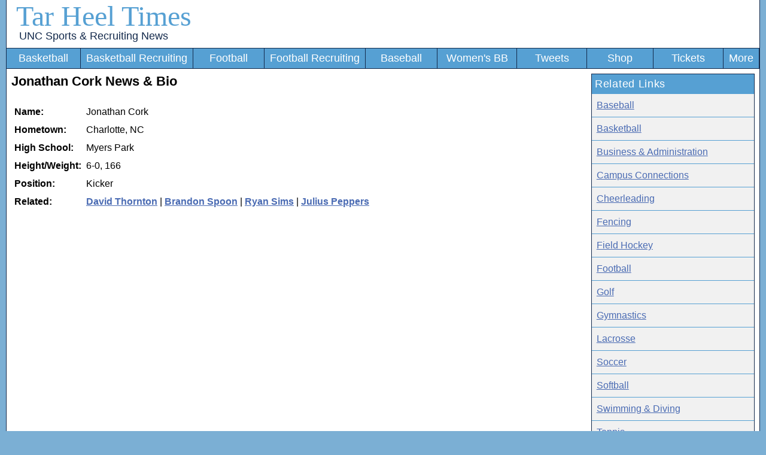

--- FILE ---
content_type: text/html; charset=utf-8
request_url: https://www.tarheeltimes.com/bio302.aspx
body_size: 3107
content:

<!DOCTYPE html><html>
<head>
<!-- Global site tag (gtag.js) - Google Analytics -->
<script async src="https://www.googletagmanager.com/gtag/js?id=UA-2459023-1"></script>
<script>
window.dataLayer = window.dataLayer || [];
function gtag(){dataLayer.push(arguments);}
gtag('js', new Date());
gtag('config', 'UA-2459023-1');
</script>
<title>
	Jonathan Cork  News & Bio - Tar Heel Times
</title><link rel="alternate" type="application/rss+xml" title="Posts on &#39;Tar Heel Times&#39; (RSS 2.0)" href="rss/rss.xml" /><meta http-equiv="X-UA-Compatible" content="IE=edge,chrome=1" /><meta name="viewport" content="width=device-width, initial-scale=1.0" /><link rel="preconnect" href="https://a.pub.network/" crossorigin="" /><link rel="preconnect" href="https://b.pub.network/" crossorigin="" /><link rel="preconnect" href="https://c.pub.network/" crossorigin="" /><link rel="preconnect" href="https://d.pub.network/" crossorigin="" /><link rel="preconnect" href="https://btloader.com/" crossorigin="" /><link rel="preconnect" href="https://api.btloader.com/" crossorigin="" /><link rel="preconnect" href="https://cdn.confiant-integrations.net" crossorigin="" /><link rel="stylesheet" href="https://a.pub.network/tarheeltimes-com/cls.css" /><script data-cfasync="false" type="text/javascript">
var freestar = freestar || {};
freestar.queue = freestar.queue || [];
freestar.config = freestar.config || {};
freestar.config.disabledProducts = {
    pushdown: true,
    dynamicAds: true,
    sideWall: true,
    pageGrabber: true,
    googleInterstitial: true,
    iai: true
};
freestar.config.enabled_slots = [];
freestar.initCallback = function () { (freestar.config.enabled_slots.length === 0) ? freestar.initCallbackCalled = false : freestar.newAdSlots(freestar.config.enabled_slots) }
</script>

<script src="https://a.pub.network/tarheeltimes-com/pubfig.min.js" data-cfasync="false" async></script>

<link rel="stylesheet" href="stylesheet.css?v=08082025" /><link rel="icon" type="image/png" sizes="192x192" href="favicon.png" /><link rel="apple-touch-icon" href="favicon.png" /><link rel="canonical" href="https://www.tarheeltimes.com/bio302.aspx" /><meta name="description" content="Jonathan Cork  news, profile, and bio" /></head><body><form name="aspnetForm" method="post" action="./bio.aspx?profileid=302" id="aspnetForm">
<div>
<input type="hidden" name="__VIEWSTATE" id="__VIEWSTATE" value="/wEPDwUJNjI0MDY2NDc5ZGSwuQdCGntgUxHkYvZJQIxJxwGFEA==" />
</div>

<div>

	<input type="hidden" name="__VIEWSTATEGENERATOR" id="__VIEWSTATEGENERATOR" value="6C2F6CFF" />
</div><div class="columnsContainer"><header class="HeaderDiv">
<div style="max-width:1258px;">
<div class="site-title">
<a class="SiteTitle" href="./">Tar Heel Times</a>
<br><a class="TagLine" href="./">UNC Sports &amp; Recruiting News</a>
</div>
<a class="menu-link" href="#" onclick="toggleNav(); return false;">Menu</a>
<nav id="navigation">
<ul id="navigation_list" role="navigation">

<li><a href="uncbasketball.aspx">Basketball</a></li>
<li><a href="uncbasketballrecruiting.aspx">Basketball Recruiting</a></li>
<li><a href="uncfootball.aspx">Football</a></li>
<li><a href="uncfootballrecruiting.aspx">Football Recruiting</a></li>
<li><a href="uncbaseball.aspx">Baseball</a></li>
<li><a href="uncwomensbasketball.aspx">Women's BB</a></li>
<li><a href="twitter-favorites.aspx">Tweets</a></li>
<li><a href="https://fanatics.ncw6.net/yMyNG" rel="nofollow" title="UNC Apparel from Fanatics">Shop</a></li>
<li><a href="https://vivid-seats.pxf.io/oeLBVg" rel="nofollow" title="UNC Sports Tickets">Tickets</a></li>
<li><a href="sitemap.aspx">More</a></li>
</ul>
</nav>

<div style="clear:both; margin-bottom:.5em;"></div>
</div></header><main class="BodyDiv">
<script type="application/ld+json">{"@context":"http://schema.org","@type":"person","name":"Jonathan Cork","height":"6-0","weight":"166","homeLocation":"Charlotte, NC","url":"https://www.tarheeltimes.com/bio302.aspx"}</script>
<style type="text/css">
#divImage{display:none;}
.leftColumn{padding:0 1em 0 0;}
@media screen and (min-width:62em)
{
.leftColumn{width:78%;padding-right:1em;float:left;}
.rightColumn{float:right;width:22%;padding-bottom:1em;}
#divImage{display:block;}
}
</style>
<div class="leftColumn">
<h1>Jonathan Cork  News & Bio</h1>
<br><table cellpadding="0" cellspacing="0" width="100%"><tr valign="top"><td><table cellpadding="3"><tr><td><b>Name:</b></td><td>Jonathan Cork</td></tr><tr><td><b>Hometown:</b></td><td>Charlotte, NC</td></tr><tr><td style="white-space:nowrap;"><b>High School:</b></td><td>Myers Park</td></tr><tr><td style="white-space:nowrap;"><b>Height/Weight:</b></td><td>6-0, 166</td></tr><tr><td><b>Position:</b></td><td>Kicker</td></tr><tr><td style="vertical-align:top;"><b>Related:</b></td><td style="vertical-align:top;"><a href="bio1372.aspx"><b>David Thornton</b></a> | <a href="bio1292.aspx"><b>Brandon Spoon</b></a> | <a href="bio1256.aspx"><b>Ryan Sims</b></a> | <a href="bio1065.aspx"><b>Julius Peppers</b></a></td></tr></table></td><td id="tdImage"></td></tr></table><br>

<table style="width:100%; padding:1em 0; border-spacing:0;"><tr><td></td><td style="text-align:right;"></td></tr></table><p>
</div>
<div class="rightColumn">
<div Class="ArticleBox">
	





<div>
		
<div class="ArticleBoxHeader">Related Links</div>
<a class="MenuLink" href="uncbaseball.aspx">Baseball</a>
<a class="MenuLink" href="uncbasketball.aspx">Basketball</a>
<a class="MenuLink" href="uncbusinessadministration.aspx">Business & Administration</a>
<a class="MenuLink" href="unccampusconnections.aspx">Campus Connections</a>
<a class="MenuLink" href="unccheerleading.aspx">Cheerleading</a>
<a class="MenuLink" href="uncfencing.aspx">Fencing</a>
<a class="MenuLink" href="uncfieldhockey.aspx">Field Hockey</a>
<a class="MenuLink" href="uncfootball.aspx">Football</a>
<a class="MenuLink" href="uncgolf.aspx">Golf</a>
<a class="MenuLink" href="uncgymnastics.aspx">Gymnastics</a>
<a class="MenuLink" href="unclacrosse.aspx">Lacrosse</a>
<a class="MenuLink" href="uncsoccer.aspx">Soccer</a>
<a class="MenuLink" href="uncsoftball.aspx">Softball</a>
<a class="MenuLink" href="uncswimmingdiving.aspx">Swimming & Diving</a>
<a class="MenuLink" href="unctennis.aspx">Tennis</a>
<a class="MenuLink" href="unctrackfield.aspx">Track & Field</a>
<a class="MenuLink" href="twitter-favorites.aspx">Twitter Feed</a>
<a class="MenuLink" href="uncvolleyball.aspx">Volleyball</a>
<a class="MenuLink" href="uncwomensbasketball.aspx">Women's Basketball</a>
<a class="MenuLink" href="uncwrestling.aspx">Wrestling</a>

	</div>
<div style="clear:both;"></div>

</div>
</div>
</main>
<div style="clear:both;"></div>
<footer class="FooterDiv"><button id="pmLink">Privacy Manager</button><br />&copy; 2005-2026 <a class="FooterDiv" href="./">Tar Heel Times</a> | <a id="ctl01_Footer_lnkNewsletter" class="FooterDiv" href="https://newsletter.tarheeltimes.com/">Newsletter</a> | <a class="FooterDiv" href="contact.aspx">Contact</a> | <a class="FooterDiv" href="privacy.aspx">Privacy Policy</a> | <a class="FooterDiv" href="sitemap.aspx">Site Map</a> | <a class="FooterDiv" href="rss/">RSS</a> | <a class="FooterDiv" href="did-unc-win.aspx">Did UNC Win?</a><p>Tar Heel Times is an unofficial resource for UNC fans and is not affiliated with the University of North Carolina</footer>
<div id="tarheeltimes_stn_player"></div></div></form>
<script>
var originalNavClasses;
function toggleNav() {
var elem = document.getElementById('navigation_list');
var classes = elem.className;
if (originalNavClasses === undefined) {
originalNavClasses = classes;
}
elem.className = /expanded/.test(classes) ? originalNavClasses : originalNavClasses + ' expanded';
}
</script></body></html>

--- FILE ---
content_type: text/plain;charset=UTF-8
request_url: https://c.pub.network/v2/c
body_size: -114
content:
879a5001-d333-433a-872d-a9a685b3ef0c

--- FILE ---
content_type: text/plain;charset=UTF-8
request_url: https://c.pub.network/v2/c
body_size: -266
content:
685538bd-0afa-4368-8aed-2fd554119e97